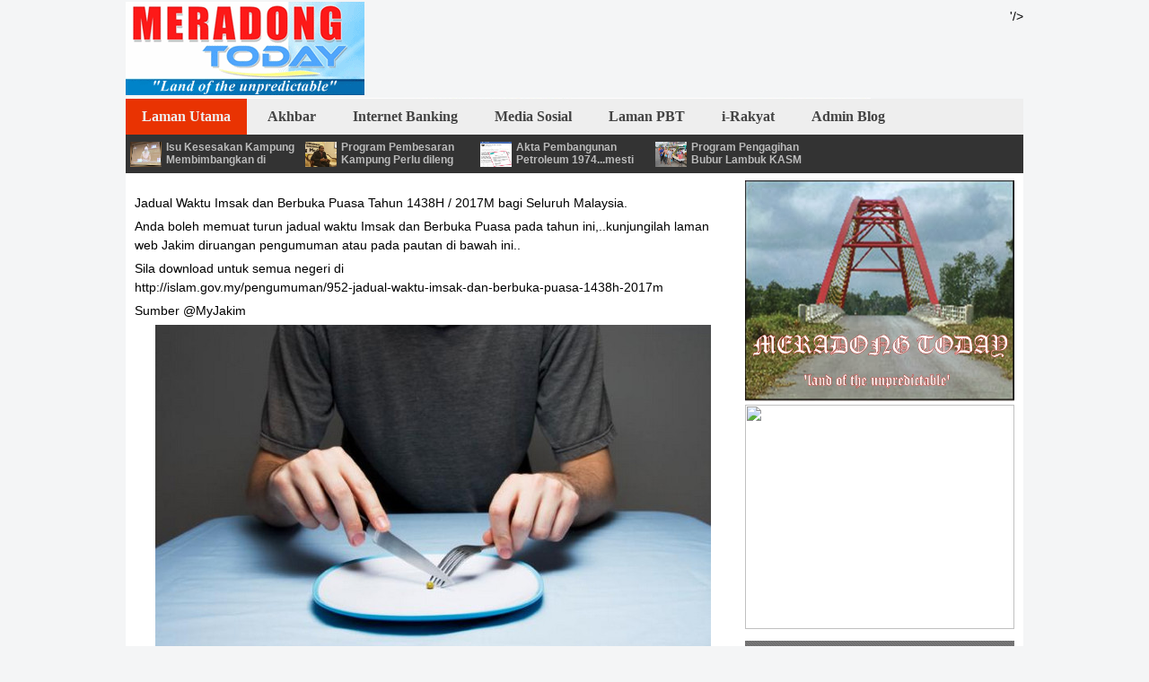

--- FILE ---
content_type: text/javascript; charset=UTF-8
request_url: https://meradongtoday.blogspot.com/feeds/comments/default?max-results=5&alt=json-in-script&callback=showRCommentsAvatar
body_size: 365
content:
// API callback
showRCommentsAvatar({"version":"1.0","encoding":"UTF-8","feed":{"xmlns":"http://www.w3.org/2005/Atom","xmlns$openSearch":"http://a9.com/-/spec/opensearchrss/1.0/","xmlns$gd":"http://schemas.google.com/g/2005","id":{"$t":"tag:blogger.com,1999:blog-8408423781426815724.comments"},"updated":{"$t":"2022-04-08T10:27:53.091+08:00"},"title":{"type":"text","$t":"MERADONG TODAY"},"link":[{"rel":"http://schemas.google.com/g/2005#feed","type":"application/atom+xml","href":"https:\/\/meradongtoday.blogspot.com\/feeds\/comments\/default"},{"rel":"self","type":"application/atom+xml","href":"https:\/\/www.blogger.com\/feeds\/8408423781426815724\/comments\/default?alt=json-in-script\u0026max-results=5"},{"rel":"alternate","type":"text/html","href":"http:\/\/meradongtoday.blogspot.com\/"},{"rel":"hub","href":"http://pubsubhubbub.appspot.com/"}],"author":[{"name":{"$t":"MERADONG TODAY"},"uri":{"$t":"http:\/\/www.blogger.com\/profile\/08962389787539362801"},"email":{"$t":"noreply@blogger.com"},"gd$image":{"rel":"http://schemas.google.com/g/2005#thumbnail","width":"32","height":"23","src":"\/\/blogger.googleusercontent.com\/img\/b\/R29vZ2xl\/AVvXsEjxT2yXgSk44xlMRknKryw8iyksmlzDijyNXsaHzAahV-Ymp1eAgXLzfNwoFrrxT0l-TaIW7pxPH8MNu7kapxJjSb9VvJehxvrdKAsF0YeMgerF1R17ibqOj_6CJvDD0A\/s220\/188066_228611057152276_7452519_n.jpg"}}],"generator":{"version":"7.00","uri":"http://www.blogger.com","$t":"Blogger"},"openSearch$totalResults":{"$t":"0"},"openSearch$startIndex":{"$t":"1"},"openSearch$itemsPerPage":{"$t":"5"}}});